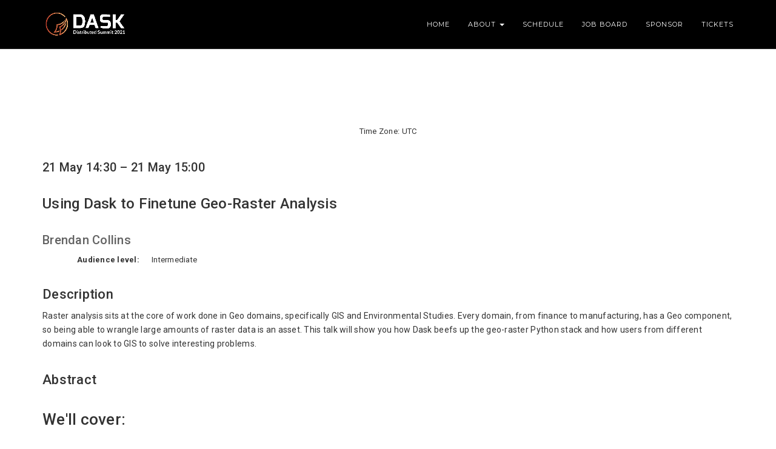

--- FILE ---
content_type: text/html; charset=utf-8
request_url: https://summit.dask.org/schedule/presentation/41/using-dask-to-finetune-geo-raster-analysis/
body_size: 3689
content:
<!DOCTYPE html>
<html lang="en">
<head>
    <meta charset="utf-8">
    <meta http-equiv="X-UA-Compatible" content="IE=edge">
    <meta name="viewport" content="width=device-width, initial-scale=1">
    <title>Presentation: Using Dask to Finetune Geo-Raster Analysis | Dask Distributed Summit 2021</title>
    <meta name="robots" content="index, follow, max-snippet:-1, max-image-preview:large, max-video-preview:-1">
    <meta property="og:locale" content="en_US">
	<meta property="og:type" content="website">
	<meta property="og:title" content=" | Dask Distributed Summit 2021">
	<meta property="og:site_name" content="Dask Distributed Summit">
    <link rel='stylesheet' id='parent-style-css'  href='../../../../wp-content/themes/ova-dione/style.css?ver=5.5.3' type='text/css' media='all'>
    <link rel='stylesheet' id='ova-dione-fonts-css'  href='https://fonts.googleapis.com/css?family=Roboto%3A100%2C200%2C300%2C400%2C500%2C600%2C700%2C800%2C900%22%7CMontserrat%3A100%2C200%2C300%2C400%2C500%2C600%2C700%2C800%2C900&#038;subset=latin%2Clatin-ext' type='text/css' media='all'>
    <link rel='stylesheet' id='bootstrap-css'  href='../../../../wp-content/themes/ova-dione/assets/css/bootstrap.min.css' type='text/css' media='all'>
    <link rel='stylesheet' id='font-awesome-css'  href='../../../../wp-content/themes/ova-dione/assets/css/font-awesome.min.css' type='text/css' media='all'>
    <link rel='stylesheet' id='flickity.min.css-css'  href='../../../../wp-content/themes/ova-dione/assets/css/flickity.min.css' type='text/css' media='all'>
    <link rel='stylesheet' id='magnific-popup.css-css'  href='../../../../wp-content/themes/ova-dione/assets/css/magnific-popup.css' type='text/css' media='all'>
    <link rel='stylesheet' id='jquery.countdown.css-css'  href='../../../../wp-content/themes/ova-dione/assets/js/countdown/jquery.countdown.css' type='text/css' media='all'>
    <link rel='stylesheet' id='dione_main.css-css'  href='../../../../wp-content/themes/ova-dione/assets/css/dione_main.min.css' type='text/css' media='all'>
    <link rel='stylesheet' id='ova-dione-default-css'  href='../../../../wp-content/themes/ova-dione/assets/css/default.min.css' type='text/css' media='all'>
    <link rel='stylesheet' id='parent-stylesheet-css'  href='../../../../wp-content/themes/ova-dione/style.css' type='text/css' media='all'>
    <link rel='stylesheet' id='ova-dione-style-css'  href='../../../../wp-content/themes/ova-dione-child/style.css' type='text/css' media='all'>
    <link rel="stylesheet" href="../../../../static/css/custom.49cb064508b3.css" type="text/css" media="all">
    <link rel="stylesheet" href="../../../../static/css/select2.min.9f54e6414f87.css" type="text/css">
    <link rel='stylesheet' id='js_composer_front-css'  href='../../../../wp-content/plugins/js_composer/assets/css/js_composer.min.css' type='text/css' media='all'>
    <link rel='stylesheet' id='dione_plugin-css'  href='../../../../wp-content/plugins/ova-dione/dione-plugin.css' type='text/css' media='all'>
    <script type='text/javascript' src='../../../../wp-includes/js/jquery/jquery.min.js' id='jquery-core-js'></script>
    <script type='text/javascript' src='../../../../wp-content/themes/ova-dione/assets/js/bootstrap.min.js' id='bootstrap-js'></script>
    <script type='text/javascript' src='../../../../wp-content/themes/ova-dione/assets/js/pace.min.js' id='pace.min.js-js'></script>
    <script type='text/javascript' src='../../../../wp-content/themes/ova-dione/assets/js/debouncer.min.js' id='debouncer.min.js-js'></script>
    <script type='text/javascript' src='../../../../wp-content/themes/ova-dione/assets/js/jquery.easing.min.js' id='jquery.easing.min.js-js'></script>
    <script type='text/javascript' src='../../../../wp-content/themes/ova-dione/assets/js/jquery.inview.min.js' id='jquery.inview.min.js-js'></script>
    <script type='text/javascript' src='../../../../wp-content/themes/ova-dione/assets/js/jquery.matchHeight.js' id='jquery.matchHeight.js-js'></script>
    <script type='text/javascript' src='../../../../wp-content/themes/ova-dione/assets/js/isotope.pkgd.min.js' id='isotope.pkgd.min.js-js'></script>
    <script type='text/javascript' src='../../../../wp-content/themes/ova-dione/assets/js/imagesloaded.pkgd.min.js' id='imagesloaded.pkgd.min.js-js'></script>
    <script type='text/javascript' src='../../../../wp-content/themes/ova-dione/assets/js/flickity.pkgd.min.js' id='flickity.pkgd.min.js-js'></script>
    <script type='text/javascript' src='../../../../wp-content/themes/ova-dione/assets/js/jquery.countTo.js' id='jquery.countTo.js-js'></script>
    <script type='text/javascript' src='../../../../wp-content/themes/ova-dione/assets/js/jquery.magnific-popup.min.js' id='jquery.magnific-popup.min.js-js'></script>
    <script type='text/javascript' src='../../../../wp-content/themes/ova-dione/assets/js/jquery.validate.min.js' id='jquery.validate.min.js-js'></script>
    <script type='text/javascript' src='../../../../wp-content/themes/ova-dione/assets/js/jquery.flexslider.min.js' id='jquery.flexslider.min.js-js'></script>
    <script type='text/javascript' src='../../../../wp-content/themes/ova-dione/assets/js/typed.min.js' id='typed.min.js-js'></script>
    <script type='text/javascript' src='../../../../wp-content/themes/ova-dione/assets/js/countdown/jquery.plugin.js' id='jquery.plugin.js-js'></script>
    <script type='text/javascript' src='../../../../wp-content/themes/ova-dione/assets/js/countdown/jquery.countdown.min.js' id='countdown.min.js-js'></script>
    <script type='text/javascript' src='../../../../wp-content/themes/ova-dione/assets/js/lib/greensock/TweenMax.min.js' id='TweenMax-js'></script>
    <script type='text/javascript' src='../../../../wp-content/themes/ova-dione/assets/js/ScrollMagic.min.js' id='ScrollMagic-js'></script>
    <script type='text/javascript' src='../../../../wp-content/themes/ova-dione/assets/js/animation.gsap.min.js' id='animation.gsap.min.js-js'></script>
    <script type='text/javascript' src='../../../../wp-content/themes/ova-dione/assets/js/main.js' id='main.js-js'></script>
    <link rel="icon" href="../../../../wp-content/uploads/2021/01/cropped-favicon-32x32.png" sizes="32x32">
    <link rel="icon" href="../../../../wp-content/uploads/2021/01/cropped-favicon-192x192.png" sizes="192x192">
    <link rel="apple-touch-icon" href="../../../../wp-content/uploads/2021/01/cropped-favicon-180x180.png">
    <meta name="msapplication-TileImage" content="https://summit.dask.org/wp-content/uploads/2021/01/cropped-favicon-270x270.png">

    
    
    <script>
    (function(i,s,o,g,r,a,m){i['GoogleAnalyticsObject']=r;i[r]=i[r]||function(){
    (i[r].q=i[r].q||[]).push(arguments)},i[r].l=1*new Date();a=s.createElement(o),
    m=s.getElementsByTagName(o)[0];a.async=1;a.src=g;m.parentNode.insertBefore(a,m)
    })(window,document,'script','//www.google-analytics.com/analytics.js','ga');

    ga('create', 'UA-41850464-X', 'auto');
    ga('require', 'eventTracker');
    ga('require', 'outboundFormTracker');
    ga('require', 'outboundLinkTracker');
    ga('send', 'pageview');
    </script>
    <script async src="../../../../static/js/autotrack.615797b6122e.js"></script>
    
    <script src="https://browser.sentry-cdn.com/5.19.1/bundle.apm.min.js"
        integrity="sha384-qcuJnBVywcOnVTsYC4W46ENmLFtgTt1rojscXpw6pgE6BDJ+MSj3AgdT897AgysN"
        crossorigin="anonymous"></script>
    <script>
        window.Sentry || document.write("<script src='../../../../static/js/sentry-5.19.1.apm.min.86407fa669cf.js'><\/script>");
    </script>
</head>
<body class="page ">
<header>
    
    <div id="header">
        <div class="container">
            <nav id="navigation" class="navbar navbar-fixed-top navbar-dark header_v1">
                <div class="container">
                    <div class="row">
                        <div class="navbar-header col-md-3">
                            <button type="button" class="navbar-toggle collapsed" data-toggle="collapse" data-target="#navbar-dione">
                                <span class="sr-only">Toggle navigation</span>
                                <span class="icon-bar"></span>
                                <span class="icon-bar"></span>
                                <span class="icon-bar"></span>
                            </button>
                            <a href="../../../../index.html" class="navbar-brand page-scroll font-family-alt letter-spacing-1 text-extra-large text-uppercase">
                                <img class="logo-navbar-dark" src="../../../../wp-content/uploads/2021/04/Dask-Distributed-Summit-2021-logo-horiz-whitetype.png" alt="Dask Distributed Summit">
                                <img class="logo-navbar-white" src="../../../../wp-content/uploads/2021/04/Dask-Distributed-Summit-2021-logo-horiz.png" alt="Dask Distributed Summit">
                            </a>
                        </div>
                        <div id="navbar-dione" class="navbar-collapse collapse col-md-9 pull-right">
                            <ul id="menu-scroll-menu" class="nav navbar-nav font-family-alt letter-spacing-1 text-small text-uppercase">
                                <li id="menu-item-542" class="menu-item menu-item-type-post_type menu-item-object-page menu-item-home current-menu-item page_item page-item-483 current_page_item menu-item-542">
                                    <a title="Home" href="../../../../index.html">Home</a>
                                </li>
                                <li id="menu-item-628" class="menu-item menu-item-type-post_type menu-item-object-page menu-item-has-children menu-item-628 dropdown">
                                    <a title="About" href="../../../../index.html?p=621" class="dropdown-toggle" aria-haspopup="true" aria-expanded="false">About <span class="caret"></span></a>
                                    <ul role="menu" class=" dropdown-menu">
                                        <li id="menu-item-665" class="menu-item menu-item-type-custom menu-item-object-custom menu-item-665"><a title="Summit Overview" href="../../../../index.html?p=621#overview">Summit Overview</a></li>
                                        <li id="menu-item-649" class="menu-item menu-item-type-custom menu-item-object-custom menu-item-649"><a title="About Dask" href="../../../../index.html?p=621#dask">About Dask</a></li>
                                        <li id="menu-item-650" class="menu-item menu-item-type-custom menu-item-object-custom menu-item-650"><a title="Organizing Committee" href="../../../../index.html?p=621#committee">Organizing Committee</a></li>
                                        <li id="menu-item-638" class="menu-item menu-item-type-post_type menu-item-object-page menu-item-638"><a title="Conduct" href="../../../../index.html?p=566">Conduct</a></li>
                                        <li id="menu-item-691" class="menu-item menu-item-type-post_type menu-item-object-page menu-item-691"><a title="Diversity" href="../../../../index.html?p=689">Diversity</a></li>
                                    </ul>
                                </li>
                                <li id="menu-item-785" class="menu-item menu-item-type-custom menu-item-object-custom menu-item-785"><a title="Schedule" href="../../../index.html">Schedule</a></li>
                                <li id="menu-item-788" class="menu-item menu-item-type-post_type menu-item-object-page menu-item-788"><a title="Job Board" href="../../../../index.html?p=787">Job Board</a></li>
                                <li id="menu-item-657" class="menu-item menu-item-type-post_type menu-item-object-page menu-item-657">
                                    <a title="Sponsor" href="../../../../index.html?p=765">Sponsor</a>
                                </li>
                                <li id="menu-item-660" class="menu-item menu-item-type-post_type menu-item-object-page menu-item-660">
                                    <a title="Tickets" href="../../../../index.html?p=658">Tickets</a>
                                </li>
                            </ul>               
                        </div>
                    </div>
                </div>
            </nav>
        </div>
    </div>
</header>
<div class="vc_empty_space" style="height: 200px"><span class="vc_empty_space_inner"></span></div>


    
<div class="text-center" style="padding-top: 0.5rem">
Time Zone: UTC
</div>

<div class="container">
    
        <h4>
            21 May 14:30 &ndash; 21 May 15:00
            
        </h4>
    
    
    <h2>Using Dask to Finetune Geo-Raster Analysis</h2>

    <h4><a href="../../../../speaker/profile/25/brendan-collins/index.html">Brendan Collins</a></h4>
    <dl class="dl-horizontal">
        <dt>Audience level:</dt>
        <dd style="margin-bottom: 0;">Intermediate</dd>
    </dl>

    <h3>Description</h3>

    <div class="description"><p>Raster analysis sits at the core of work done in Geo domains, specifically GIS and Environmental Studies. Every domain, from finance to manufacturing, has a Geo component, so being able to wrangle large amounts of raster data is an asset. This talk will show you how Dask beefs up the geo-raster Python stack and how users from different domains can look to GIS to solve interesting problems.</p></div>

    <h3>Abstract</h3>

    <div class="abstract"><h1>We'll cover:</h1>
<ul>
<li>Multidisciplinary approach of GIS to solve interesting problems.</li>
<li>Plugging in Dask within the geo-raster Python stack.</li>
<li>Specific Python libraries that couple well with Dask to scale geo-raster analysis.</li>
<li>Let's try it out: case studies to follow along with in real time, to showcase Dask in action.</li>
</ul></div>

    
</div>


<footer class="footer bg-white">
    <div class="container">
        <div class="row">
            <div class="col-sm-4">
                <div class="footer-logo xs-text-center">
                    <div id="text-1" class="widget widget_text"></div>
                    <div id="text-2" class="widget widget_text">
                        <div class="textwidget">
                            <p><img src="../../../../wp-content/uploads/2021/01/Dask-Distributed-Summit-2021-logo-horiz.png" alt="logo" style="width: 200px;"></p>
                        </div>
                    </div>
                </div>
            </div>
            <div class="col-sm-8">
                <div class="footer-social text-right">
|                </div>
            </div>
        </div>
        <div class="row">
            <div class="col-md-12">
                <div class="footer-copyright text-center border-top border-gray-light">
                    <div class="font-family-alt letter-spacing-1 text-gray-dark text-small text-uppercase">
                        <div id="text-4" class="widget widget_text">
                            <div class="textwidget">
                                <p>&copy; 2021 Dask Distributed Summit</p>
                            </div>
                        </div>
                    </div>
                </div>
            </div>
        </div>
    </div>
</footer>
<script src="../../../../static/js/select2.min.86fee17cd48a.js"></script>

<script>
    Sentry.init({
        dsn: "https://37e361d869f34f059b93402a6b3359f4@sentry.io/1194762",
        integrations: [
            new Sentry.Integrations.Tracing(),
        ],
        tracesSampleRate: 0.1,
        whitelistUrls: ["summit.dask.org"],
    });
</script>

<script>
    jQuery(document).ready(function() {
        jQuery(".select2-enabled").select2();
    });
</script>

<script defer src="https://static.cloudflareinsights.com/beacon.min.js/vcd15cbe7772f49c399c6a5babf22c1241717689176015" integrity="sha512-ZpsOmlRQV6y907TI0dKBHq9Md29nnaEIPlkf84rnaERnq6zvWvPUqr2ft8M1aS28oN72PdrCzSjY4U6VaAw1EQ==" data-cf-beacon='{"version":"2024.11.0","token":"653de9ffea3d4a6991fe34a9b75283ed","r":1,"server_timing":{"name":{"cfCacheStatus":true,"cfEdge":true,"cfExtPri":true,"cfL4":true,"cfOrigin":true,"cfSpeedBrain":true},"location_startswith":null}}' crossorigin="anonymous"></script>
</body>
</html>


--- FILE ---
content_type: text/css; charset=utf-8
request_url: https://summit.dask.org/wp-content/themes/ova-dione/assets/css/default.min.css
body_size: 4215
content:
body.admin-bar{top:32px}body,button,input,select,textarea{color:#333}a:hover{text-decoration:none;outline:none}a:hover,a:focus{text-decoration:none;outline:none}input:focus{outline:none}img{max-width:100%;height:auto}.alignleft,img.alignleft{margin-right:1.5em;display:inline;float:left}.alignright,img.alignright{margin-left:1.5em;display:inline;float:right}.aligncenter,img.aligncenter{margin-right:auto;margin-left:auto;display:block;clear:both}.wp-caption{margin-bottom:1.5em;text-align:center;padding-top:5px;max-width:100%}.wp-caption img{border:0 none;padding:0;margin:0}.wp-caption img[class*="wp-image-"]{display:block;margin:0}.wp-caption p.wp-caption-text{line-height:1.5;font-size:10px;margin:0}.wp-smiley{margin:0!important;max-height:1em}blockquote.left{margin-right:20px;text-align:right;margin-left:0;width:33%;float:left}blockquote.right{margin-left:20px;text-align:left;margin-right:0;width:33%;float:right}.gallery-caption{width:100%}.sticky{background:#f3f3f3;padding:22px 30px 30px;border-top:5px solid #5687bf}.single .sticky{padding:30px}.sticky .post-excerpt{text-align:justify}.bypostauthor{position:relative}.widget label.screen-reader-text{display:none}.slash{padding:0 3px;color:#999}img.ajax-loader{width:16px!important;height:16px!important;display:block;text-align:center;margin:0 auto;margin-left:auto!important}table,tr,td,th{border:1px solid #ededed}table{border-collapse:collapse;border-spacing:0;font-size:100%;line-height:2;margin:0 0 20px;width:100%}thead{display:table-header-group;vertical-align:middle;border-color:inherit}tbody{display:table-row-group;vertical-align:middle;border-color:inherit}tr{display:table-row;vertical-align:inherit;border-color:inherit}th{padding:5px 10px;font-weight:700;text-transform:uppercase;color:#333}th a{color:#555}td{padding:5px 10px}table tr td a{color:#333}ol,ul{margin:0;padding:0 0 0 15px}ul{list-style-type:square}ul li{display:list-item;text-align:-webkit-match-parent}ol{display:block;list-style-type:decimal;-webkit-margin-before:1em;-webkit-margin-after:1em;-webkit-margin-start:0;-webkit-margin-end:0;-webkit-padding-start:20px;margin-top:0}address{font-style:italic;margin:0 0 24px}cite,em,var,address,dfn{font-style:italic}h1,h2,h3,h4,h5,h6{clear:both;font-weight:500;margin:36px 0 12px}h1{font-size:26px;line-height:1.3846153846}h2{font-size:24px;line-height:1}h3{font-size:22px;line-height:1.0909090909}h4{font-size:20px;line-height:1.2}h5{font-size:18px;line-height:1.3333333333}h6{font-size:16px;line-height:1.5}.ovatheme_container_wide{background:#fff}.ovatheme_container_boxed{max-width:1170px;margin:0 auto;background:#fff;overflow:hidden}.js-video embed,.js-video iframe,.js-video object,.js-video video{width:100%;height:450px;border:none}iframe{width:100%;height:450px;border:none}.iframe_eventbrite iframe{height:350px}@media (max-width: 767px){.js-video embed,.js-video iframe,.js-video object,.js-video video{height:350px}}.widget{display:block;margin-bottom:0;float:left;width:100%}.sidebar div.widget{margin-bottom:65px}.widget h4.widget-title{font-size:14px;text-transform:uppercase;color:#000;border-bottom:1px solid #000;padding-bottom:15px;margin-bottom:30px;margin-top:0;position:relative}.widget .screen-reader-text{display:none}.widget.widget_calendar{width:100%}.widget.widget_calendar tr th{background:#ccc;color:#444}.widget.widget_calendar caption{background:#ccc;color:#fff;font-weight:700;text-align:center}.widget.widget_calendar tr th,#sidebar #wp-calendar tr td{border:1px solid #ccc;text-align:center}.widget.widget_calendar{margin-bottom:0}.widget.widget_tag_cloud .tagcloud{position:relative;width:100%;float:left}.widget.widget_tag_cloud .tagcloud a{float:left;margin:0 10px 10px 0;display:block;padding:5px 10px;background-color:transparent;border:solid 1px #555;font-size:14px!important}.widget.widget_tag_cloud .tagcloud a:hover{color:#fff;background-color:#555}.widget.widget_search form.search-form{position:relative}.widget.widget_search input.search-submit{border:none;padding:3px 5px;display:none}.widget.widget_search label{margin-bottom:0}.widget.widget_search label,.widget.widget_search label input.search-field{width:100%;max-width:250px}.widget.widget_search label input.search-field{height:40px;padding:6px 12px;background-color:#ebebeb;color:#333;border-radius:0;border:none;-webkit-appearance:none;-webkit-box-shadow:none;box-shadow:none}.widget.widget_search label input.search-field::-moz-placeholder{color:#8a929a}.widget.widget_search label input.search-field:hover,#sidebar .widget_search label input.search-field.focus{border:none}.widget ul.search{list-style-type:none;padding-left:0}.widget input.search-field::-webkit-input-placeholder{color:#333;opacity:.9}.widget input.search-field:-moz-placeholder{color:#333;opacity:1}.widget input.search-field::-moz-placeholder{color:#333;opacity:1}.widget input.search-field:-ms-input-placeholder{color:#333}.widget img{width:auto}.widget ul{list-style-type:none;margin-left:0;padding-left:0}.widget_archive a,.widget_categories a,.widget_links a,.widget_meta a,.widget_nav_menu a,.widget_pages a,.widget_recent_comments a,.widget_recent_entries a{border:0}.widget_archive ul,.widget_categories ul,.widget_links ul,.widget_meta ul,.widget_nav_menu ul,.widget_pages ul,.widget_recent_comments ul,.widget_recent_entries ul{list-style:none;margin:0}.widget_archive li,.widget_categories li,.widget_links li,.widget_meta li,.widget_nav_menu li,.widget_pages li,.widget_recent_comments li,.widget_recent_entries li{border-top:1px solid #eaeaea;border-top:1px solid rgba(51,51,51,0.1);padding:.7667em 0}.widget_archive li:first-child,.widget_categories li:first-child,.widget_links li:first-child,.widget_meta li:first-child,.widget_nav_menu li:first-child,.widget_pages li:first-child,.widget_recent_comments li:first-child,.widget_recent_entries li:first-child{border-top:0;padding-top:0}.widget_archive li:last-child,.widget_categories li:last-child,.widget_links li:last-child,.widget_meta li:last-child,.widget_nav_menu li:last-child,.widget_pages li:last-child,.widget_recent_comments li:last-child,.widget_recent_entries li:last-child{padding-bottom:0}.widget_categories .children,.widget_nav_menu .sub-menu,.widget_pages .children{border-top:1px solid #eaeaea;border-top:1px solid rgba(51,51,51,0.1);margin:.7667em 0 0 .8em;padding-top:.7667em}.widget a{color:#5c5c5c}.widget a:hover{color:#0d1d31}.widget .widget_categories ul{margin-bottom:0}.dione_404_page .ova_error_icon i{font-size:50px}.dione_404_page .ova_caption_title{font-size:20px;margin:20px 0;text-transform:uppercase}.dione_404_page .ova_go_home,.dione_404_page .ova_go_home a{margin:0;padding:0}.dione_404_page .ova_go_home a{background-color:#333;padding:10px;color:#fff}.dione_404_page .ova_go_home a:hover{background-color:#000}ul.commentlists{list-style:none;padding-left:0;margin-bottom:4px;display:block;float:left}ul.commentlists li.comment article.comment_item{margin-bottom:25px;position:relative;z-index:10}ul.commentlists header.comment-author{float:left;margin-right:10px}ul.commentlists ul.children{list-style:none;margin-left:15px}ul.commentlists li{position:relative}ul.commentlists li.comment{display:block;float:left}ul.commentlists li.pingback{position:relative;padding-top:10px;padding-bottom:10px}ul.commentlists li.pingback .comment-body{display:none}li.pingback .author-name a{color:#000;font-weight:500;font-size:12px;text-transform:uppercase}.commentlists .comment-body{margin-left:90px}footer.comment-navigation{float:left;width:100%;margin-bottom:5px}.comment-navigation .previous{float:left;display:inline-block}.comment-navigation .next{display:inline-block;float:right}.comment-navigation .previous a,.comment-navigation .next a{color:#333;font-weight:500}.comment-navigation .previous a:hover,.comment-navigation .next a:hover{color:#000}.nav_comment_text{width:100%;float:left;padding:10px 0 11px;font-weight:500;text-transform:uppercase;font-size:14px;color:#000}.ova_reply{display:inline-block;padding-left:10px}.ova_reply i{padding-left:5px;color:#555;font-size:10px!important}.ova_reply a{font-size:11px!important;color:#555;text-transform:capitalize!important}.comment-details .comment-meta{padding-bottom:10px}#comments h4.block-title{font-weight:500;font-size:14px;text-transform:uppercase;color:#000;margin-bottom:22px;border-top:1px solid #dfdfdf;padding-top:41px;margin-top:0}#commentform #submit.submit{font-size:14px;border-radius:4px;text-align:right;float:left;padding:10px;background-color:#333;border:1px solid #333;color:#fff;box-shadow:none;font-weight:500;text-shadow:none}#reply-title{margin-top:0}#commentform input,#commentform textarea{font-size:14px}header.comment-author img{float:left;margin-right:10px;width:70px}section.comment-details{padding-top:0;font-size:14px}section.comment-details .author-name{position:relative}section.comment-details .author-name a.url{color:#333;font-weight:500;text-transform:uppercase;font-size:.9em}section.comment-details .author-name a:hover{color:#898989}section.comment-details .comment-reply{position:absolute;top:0;right:0}section.comment-details .comment-reply img{float:left}section.comment-details .comment-reply-link{color:#555;font-size:12px;float:left;margin-top:0;padding-left:2px}section.comment-details .comment-content p{margin-bottom:0}.comment_left{padding-left:0!important}.comment_right{padding-right:0!important}.content_comments input[type="text"],.content_comments textarea{border-radius:0;color:#898989;border-color:#898989;margin-bottom:17px}.content_comments input[type="text"]{height:40px;margin-bottom:17px}.content_comments input[type="text"]:focus,.content_comments textarea:focus{outline:none;box-shadow:none}input.submit_form,input.submit_form{width:200px;height:48px;text-transform:uppercase;font-weight:400;color:#fff;font-size:14px;margin-top:0;margin-bottom:30px}input.submit_form,input.submit_form:hover{background-color:#a0a0a0;border-color:#a0a0a0;color:#fff;border-radius:0;float:right}.logged-in .col-md-6.comment_left{width:100%}#comments .commentform{float:left;width:100%;display:block}#commentform p.form-submit{float:left;width:100%;clear:both;margin-bottom:50px}.pagination-wrapper{text-align:center;margin:50px 0}.pagination-wrapper .pagination li.pagi_dots,.pagination-wrapper .pagination>li>a,.pagination-wrapper .pagination>li>span{border-radius:0;margin-right:10px;width:36px;height:36px;color:#333;padding:2px 12px;line-height:30px;text-align:center;font-weight:700}.pagination-wrapper .pagination li>span.pagi_dots{border:none!important}.pagination-wrapper .pagination>li>a{border-color:#cacaca;background-color:transparent}.pagination-wrapper .pagination>li.active a,.pagination-wrapper .pagination>li>a:focus,.pagination-wrapper .pagination>li>a:hover,.pagination-wrapper .pagination>li>span{border:1px solid #2f343b;background-color:transparent;color:#2f343b}.pagination-wrapper .pagination>li>a .fa{font-weight:700}.pagination_blog_page{margin-top:-50px}body.archive.category .pagination{margin-top:-30px}form.post-password-form input[type=submit]{background:#000;border:none;border-top:1px solid #000;box-shadow:none;color:#fff;line-height:30px;height:52px;margin-top:22px}article.result_search .post-body{margin-bottom:30px}article.post-wrap h2.post-title a,article.post-wrap h2.entry-title a{color:#2f343b;font-size:16px;text-transform:uppercase}article.sticky h2.post-title{margin-top:0}article.post-wrap{margin-bottom:30px}.blog article.post-wrap{margin-bottom:70px}article.post-wrap .post-meta .post-meta-content{margin:15px 0;display:block}article.post-wrap .post-meta .post-meta-content,article.post-wrap .post-meta .post-meta-content a{color:#222;font-size:13px}article.post-wrap .post-meta .post-meta-content a:hover{color:inherit}article.post-wrap .post-meta .post-meta-content .right{font-weight:500}article.post-wrap .post-tag{margin:60px 0 30px}article.post-wrap .post-tag .ovatags,article.post-wrap .post-tag .ovacats,article.post-wrap .post-tag .share_social .ova_label{font-weight:500;font-size:14px;text-transform:uppercase;color:#000;clear:both;display:block;margin-bottom:15px}.post-tag .post-tags{display:block;margin-bottom:15px}article.post-wrap .post-tag a{background-color:#555;color:#fff;padding:5px 10px;border-radius:5px;margin-bottom:10px}article.post-wrap .post-tag a:hover{background-color:#000}.post-tag .post-categories{display:block;margin-top:30px;margin-bottom:30px}.post-tag .post-categories a{display:inline-block}.post-tag .post-tags a{display:inline-block}article.post-wrap .post-tag .share_social ul{list-style:none;padding-left:0;margin-left:0}article.post-wrap .post-tag .share_social ul li{display:inline-block;margin-bottom:15px}article.post-wrap .post-readmore a{text-transform:uppercase;color:#888;padding:0;font-size:12px;text-transform:none;font-weight:500;line-height:26px;border-radius:0;letter-spacing:1px;border-bottom:1px solid #e8e8e8;box-shadow:none}article.post-wrap .post-readmore a:hover{color:#000;border-bottom-color:#000}section.comment-details{padding:0}.sf-menu ul{border-radius:10px;border-radius:6px}.sf-menu ul li:first-child,.sf-menu ul li:first-child a{border-top-left-radius:5px;border-top-right-radius:5px}.sf-menu ul li:last-child,.sf-menu ul li:last-child a{border-bottom-left-radius:5px;border-bottom-right-radius:5px}.patter_bg{position:absolute!important;width:100%;height:100%;left:0;top:0}.result_search h2.post-title a{color:#333}form.search-form{display:block}form.search-form label input{box-shadow:none;border:1px solid #333}form.search-form input.search-submit{background-color:#333;border:1px solid #333;color:#fff;box-shadow:none}.post-password-form p{display:flex}.post-password-form p label{margin-bottom:0}.ovatheme_header_default.fixed{position:fixed;top:0;width:100%;left:0;z-index:10}body.admin-bar .ovatheme_header_default.fixed{top:32px}.ovatheme_header_default.bg{background:#ececec;box-shadow:1px 2px 3px #ccc;margin-bottom:60px;z-index:1023;position:relative}.ovatheme_header_default .navbar .navbar-brand{padding-top:30px;padding-bottom:30px;height:auto;line-height:inherit!important;color:#333}.ovatheme_header_default nav.navbar{margin-bottom:0;background-color:transparent;border-bottom:none}.ovatheme_header_default nav.navbar li a{text-transform:uppercase;color:#333;font-weight:500;padding:30px 15px}.ovatheme_header_default nav.navbar li ul.dropdown-menu li>a{padding:10px 15px}.header_v1 ul.nav ul.dropdown-menu ul.dropdown-menu,.ovatheme_header_default ul.nav ul.dropdown-menu ul.dropdown-menu{right:100%;top:0}.header_v1 ul.nav ul.dropdown-menu ul.dropdown-menu{left:auto}.ovatheme_header_default .navbar-toggle{border-color:#555}.ovatheme_header_default .navbar-toggle .icon-bar{background:#555}.ovatheme_header_default .dropdown-menu>.active>a,.ovatheme_header_default .dropdown-menu>.active>a:focus,.ovatheme_header_default .dropdown-menu>.active>a:hover{background-color:transparent}.logged-in .header_v1{margin-top:32px}.header_v1 .dropdown-menu>.active>a,.header_v1 .dropdown-menu>.active>a:hover,.header_v1 .dropdown-menu>.active>a:focus{background-color:transparent;color:#000;font-size:11px}.bg-slideshow-wrapper .slides{position:absolute;top:0;left:0;z-index:0;height:100%;width:100%;width:100%;height:100%}.bg-slider-wrapper{position:absolute;top:0;left:0}h3.letter-spacing-2{margin:0}.section_padding{padding:135px 0}.ova_static_bg{position:relative;z-index:1}.img_large{display:none}.img_small{display:block}.ova_speaker.features-box{padding-bottom:30px}.ova_tab a{text-transform:uppercase;color:#272727!important;letter-spacing:2px!important;font-weight:700;font-size:11px!important;line-height:20px!important}.ova_tab .vc_tta-tab.vc_active a{color:#fff!important;text-transform:uppercase}.ova_tab .vc_toggle{border:1px solid #dfdfdf;border-radius:5px;font-size:15px}.ova_tab .vc_toggle_title h4{font-size:11px!important;line-height:20px!important;display:block;padding:14px 18px 14px 10px;position:relative;margin:0;text-transform:uppercase;letter-spacing:2px}.ova_tab .vc_toggle_active .vc_toggle_title h4{color:#fff}.ova_tab .vc_toggle_icon{margin-left:10px!important}.ova_tab .vc_toggle_icon::before,.ova_tab .vc_toggle_icon::after{background-color:#989898!important}.ova_tab .vc_toggle_active .vc_toggle_icon::before,.ova_tab .vc_toggle_active .vc_toggle_icon::after{background-color:#fff!important}h2.text-gray-dark-2{margin:0}h3.letter-spacing-1{margin:0}.ova_schedule ul li:last-child{border-right:1px solid #dfdfdf}.ova_schedule ul.nav.nav-tabs{margin-top:0!important}.flickity-prev-next-button{z-index:100}.flickity-page-dots{bottom:25px;z-index:100}.flickity-page-dots .dot{background:#fff}.flickity-page-dots .dot.is-selected{background:#fff}.bg-slideshow-wrapper ol.flex-control-nav{position:absolute;bottom:20px;left:0;background:transparent;z-index:100;margin:0;padding:0;margin:0 auto;text-align:center;width:100%}.bg-slideshow-wrapper ol.flex-control-nav li{display:inline;padding:10px 5px;color:#fff}.bg-slideshow-wrapper ol.flex-control-nav li a{color:#bbb;font-weight:600}.bg-slideshow-wrapper ol.flex-control-nav li a.flex-active{color:#fff}.bg-slideshow-wrapper .flex-direction-nav{z-index:100;position:absolute;width:100%;display:block;left:0;top:50%;margin-top:-10px;list-style:none}.bg-slideshow-wrapper .flex-direction-nav .flex-nav-next{position:absolute;right:15px;color:#fff;list-style:none}.bg-slideshow-wrapper .flex-direction-nav .flex-nav-prev{position:absolute;left:15px;color:#fff}.bg-slideshow-wrapper .flex-direction-nav a{color:#fff;font-size:20px}.ova_slideshow_two{z-index:1000}.ova_slideshow_two .bg-slider-wrapper{position:relative}.ova_slideshow_two .bg-slideshow-wrapper{position:relative;z-index:1000}.countdown .ova_clock{background:transparent;text-align:center;border:none;float:right}.ova_clock .countdown-section{color:#fff;color:#fff;font-family:"Montserrat",sans-serif;border-radius:2px;display:inline-block;height:88px;width:80px;letter-spacing:1px;margin-right:5px;position:relative;text-align:center;text-transform:uppercase;vertical-align:middle!important;padding-top:15px}.ova_clock .countdown-section .countdown-amount{font-size:24px;line-height:32px}.ova_clock .countdown-section .countdown-period{font-size:11px;line-height:20px}p{font-size:14px}.dropdown-menu>li>a{font-size:11px}@media(min-width: 920px){.ovatheme_header_default ul.nav li.dropdown:hover>ul{display:block}.header_v1 ul.nav li.dropdown:hover>ul{display:block}.dropdown-menu>li>a{font-size:12px}}@media(max-width: 990px){.comment-form .col-md-6.comment_left,.comment-form .col-md-6.comment_right{padding-left:0!important;padding-right:0!important}.header_v1 ul.dropdown-menu,.ovatheme_header_default ul.dropdown-menu{position:relative;display:block;width:100%;background:transparent;border:none;box-shadow:none;padding-left:10px}.header_v1 ul.nav ul.dropdown-menu ul.dropdown-menu{left:0}.ova_clock .countdown-section,.countdown .ova_clock{text-align:center;float:none;clear:both}.ova_clock .countdown-section{width:70px;height:80px}.ova_clock .countdown-section .countdown-amount{font-size:18px;line-height:30px}.ova_clock .countdown-section .countdown-period{font-size:11px;line-height:20px}}@media(max-width: 767px){.img_large{display:block}.img_small{display:none}.ovatheme_nosidebar{padding-left:15px;padding-right:15px}section.comment-details .author-name{margin-top:10px}.comment-details{width:100%;float:left}.comment-details .comment-content{margin-left:0}#comments h4.block-title{float:left;width:100%}ul.commentlists li.comment article.comment_item{float:left;margin-bottom:15px}section.comment-details .comment-content{padding-bottom:15px}ul.commentlists ul.children{margin-left:10px}.ovatheme_header_default ul.nav ul.dropdown-menu ul.dropdown-menu{display:block}.ovatheme_header_default ul.nav ul.dropdown-menu ul.dropdown-menu li a{margin-left:15px}.ovatheme_header_default nav.navbar li a{padding:10px 15px}.ovatheme_header_default .navbar-brand{padding-top:15px;padding-bottom:15px}.ova_clock .countdown-section{margin-bottom:5px}}

--- FILE ---
content_type: text/css; charset=utf-8
request_url: https://summit.dask.org/wp-content/themes/ova-dione-child/style.css
body_size: 508
content:
/*
Theme Name: Ova Dione Child Theme
Theme URI: http://ovathemes.com/portfolio
Description: This is child theme of dione
Author: Ovatheme
Author URI: http://ovathemes.com
Template: ova-dione
Version: 1.0
Tags: translation-ready, left-sidebar, right-sidebar
Text Domain:  ova-dione-child
*/

/* 2021-02-13: Fix by Martey for dropdown select arrows. */
select.form-control {
  background: #fff url("../ova-dione/assets/img/icon-select-arrow.png") no-repeat 97% 50%;
  box-shadow: none;
  margin-bottom: 20px;
  overflow: hidden;
  width: 100%;
}
/* 8AM */
.post-password-message {
	margin-top: 175px;
}
.post-password-message a {
	color: #f4522a!important;
	font-weight: bold;
	text-decoration: underline;
}
.arve {
	max-width: 500px!important;
	margin: 20px 0;
}
form.post-password-form input[type=submit] {
	position: relative;
    top: 1px;
    left: -2px;
    height: 51px;
	line-height: 26px;
	font-weight: bold;
    text-transform: uppercase;
	cursor: pointer;
}
form.post-password-form input[type=submit]:hover {
	background-color: #f4522a;
}
.tab-nav {
	width: 100%;
	font-size: 0;
}
.tab-nav-item {
	display: inline-block;
	margin-right: 5px;
	padding: 15px 25px;
	color: #000;
	font-size: 1.8rem;
	font-weight: bold;
	letter-spacing: 2px;
	text-transform: uppercase;
	border: 2px solid #dfdfdf;
	border-bottom: none;
	cursor: pointer;
	-webkit-transition: .3s ease-in-out!important;
	-moz-transition: .3s ease-in-out!important;
	-o-transition: .3s ease-in-out!important;
	transition: .3s ease-in-out!important;
}
.tab-nav-item:hover,
.tab-nav-item.active {
	color: #FFF;
	background-color: #777;
	border-color: #777;
}
.tab-nav-item.active {
	cursor: default;
}
.tab {
	display: none;
}
.tab.active {
	display: block;
	padding: 20px 40px 50px;
	border: 2px solid #777;
}
@media (max-width: 550px) {
	.tab-nav-item {
		width: 100%;
		margin-right: 0;
	}
}
.events {
	padding-top: 10px;
}
.events .event:last-of-type + hr {
	display: none;
}
.events .event .btn {
	margin-top: 10px;
}
.events .event a:not(.btn) {
	color: #f4522a;
	font-weight: bold;
	text-decoration: underline;
}





--- FILE ---
content_type: text/css; charset=utf-8
request_url: https://summit.dask.org/static/css/custom.49cb064508b3.css
body_size: 878
content:
body{ font-family: Roboto, sans-serif; }
.font-family-base,.ova_tab .vc_toggle_active .vc_toggle_title h4 {
    font-family: Roboto, sans-serif !important;
}
.countdown .clock-item,.font-family-alt,.btn,.mfp-title,.mfp-counter, .ovatheme_header_default .dropdown-menu>.active>a, .header_v1 .dropdown-menu>.active>a,.ova_clock .countdown-section{
     font-family: Montserrat, sans-serif !important;
}
.ovatheme_header_default nav.navbar li.active>a{
  color: #f4522a;
}
.title-underline-base-color {
    border-color: #f4522a;
}
.title-underline-thick-base-color {
    border-color: #f4522a;
}
.title-sideline-base-color:before {
    background-color: #f4522a;
}
.title-strikethrough-base-color:before {
    background-color: #f4522a;
}
.text-base-color {
    color: #f4522a !important;
}
.text-hover-base-color:hover,
.text-hover-base-color:focus {
    color: #f4522a !important;
}
.bg-base-color {
    background-color: #f4522a !important;
}
.bg-hover-base-color:hover {
    background-color: #f4522a !important;
}
.border-base-color {
    border-color: #f4522a !important;
}
.btn.btn-base-color {
    background-color: #f4522a;
}
.btn.btn-base-color.btn-hover-transparent:hover {
    border-color: #f4522a;
    color: #f4522a;
}
.btn.btn-outline-base-color {
    border-color: #f4522a;
    color: #f4522a;
}
.btn.btn-outline-base-color:hover,
.btn.btn-outline-base-color:focus {
    background-color: #f4522a;
}
.btn.btn-outline-base-color.btn-hover-transparent:hover,
.btn.btn-outline-base-color.btn-hover-transparent:focus {
    color: #f4522a;
}
.pace .pace-progress {
    background-color: #f4522a;
}
.panel-group .panel.active .panel-heading {
    background-color: #f4522a;
}
.pricing ul > li.check-mark:before {
    background-color: #f4522a;
}
.timeline-item.highlight:before {
    background-color: #f4522a;
    border: #f4522a;
}
.ova_tab .vc_tta-tab.vc_active a{
    background-color: #f4522a!important;
}
.ova_tab .vc_toggle_active .vc_toggle_title{
    background-color: #f4522a!important;
}
.navbar.navbar-white.shrink .navbar-nav > li > a.active,
.navbar .navbar-nav > li > a.active,
.navbar .navbar-nav > li.active>a{
    color: #f4522a;   
}
.header_v1 .dropdown-menu>.active>a, .header_v1  .dropdown-menu>.active>a:hover, .header_v1  .dropdown-menu>.active>a:focus{
    color: #f4522a;
}
div.wpcf7-mail-sent-ok{
 color: #f4522a;
}
.page:not(.home) nav {
    background-color: #000;
}
.title-extra-large-5 {
    font-size: 50px!important;
    line-height: 50px!important;
}
.large {
    font-size: 1.4em;
}
.vc_btn3-container a,
.eventbrite-btn {
    font-family: Montserrat, sans-serif;
    font-weight: 600;
    letter-spacing: 2px;
    text-transform: uppercase;
}
.vc_icon_element-color-custom {
    top: 0;
    transition: all .2s ease-in-out;
}
.vc_icon_element-color-custom:hover {
    top: -2px;
}
section#dask {
    padding-bottom: 0;
}
.ova_speaker a {
    position: relative;
    display: inline-block;
    margin-bottom: 3px;
    color: #FFF;
    font-weight: bold;
    text-decoration: underline;
}
.ova_speaker a:after {
    content: '\f360';
    position: absolute;
    bottom: 0;
    right: -20px;
    font-family: Font Awesome\ 5 Free;
    font-weight: 900;
    font-style: normal;
    text-decoration: none;
}
.patter_bg {
    pointer-events: none;
}
/*************************************/
.primary-color {
    color: #f4522a!important;
}
.bg-primary,
.vc_btn3-container.button-primary a {
    background-color: #f4522a!important;
}
.vc_icon_element-color-custom .vc_icon_element-icon {
    color: #f4522a!important;
    transition: all .2s ease-in-out;
}
.vc_btn3-container.button-primary a:hover,
.vc_icon_element-color-custom .vc_icon_element-icon:hover {
    opacity: .9;
}
.btn.btn-default {
    border-color: #ccc;
}
.btn.btn-info:hover {
    background-color: #1b6d85;
}
.btn.btn-success:hover {
    background-color: #398439;
}
.btn.btn-warning:hover {
    background-color: #ec971f;
}
.btn.btn-danger:hover {
    background-color: #ac2925;
}
label.formfield-required:after {
    color: red;
    content:" *";
}
input[type="checkbox"] {
    max-width: inherit;
    width: inherit;
}

table.calendar a:hover, a:focus {color:#222; text-decoration:underline}
table.calendar tr{min-height:36px}
table.calendar th{background-color:#D67548;text-align:center}
table.calendar th.time{width:60px}
table.calendar td{text-align:center;vertical-align:middle}
table.calendar td p {font-size:14px;}
table.calendar td.time{vertical-align:top;padding-top:0;margin-top:0;color:#444;font-size:11px}
table.calendar td.slot{font-weight:bold;text-shadow:#fff 0 1px 0;vertical-align:middle}
/* Colors for different slot kinds. */
table.calendar td.slot.slot-plenary{background-color:#ecb172;text-shadow:none}
/*
table.calendar td.slot.slot-talk{background-color:#e1edf7}
table.calendar td.slot.slot-tutorial{background-color:#fbe5d4}
table.calendar td.slot.slot-discussion{background-color:#b8d9e3}
*/
table.calendar td.slot p{padding:0;margin:0;line-height:20px}
table.calendar td span.title{font-weight:bold;display:block}
table.calendar td span.speaker{font-weight:normal;display:block}
